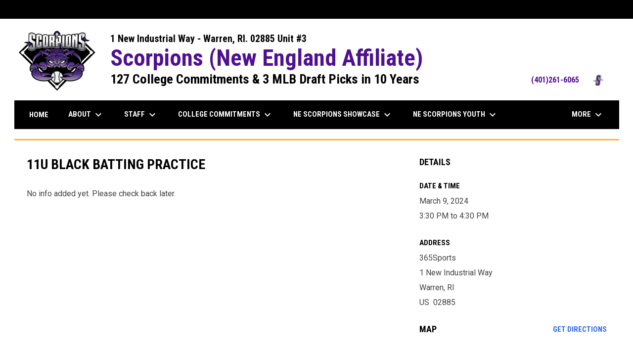

--- FILE ---
content_type: text/html; charset=UTF-8
request_url: https://www.nescorpions.com/events/11u-black-batting-practice9
body_size: 4484
content:
<!doctype html><html ng-app="app" lang="en"><head><meta charset="utf-8"><meta http-equiv="x-ua-compatible" content="ie=edge"><meta http-equiv="Content-Security-Policy" content="default-src * 'unsafe-inline' 'unsafe-eval' data:; connect-src *; worker-src * blob:;"><meta name="viewport" content="width=device-width, initial-scale=1.0"><title ng-bind="(config.title ? config.title + ' - ' : '') + '11U Black Batting Practice - New England Scorpions'">11U Black Batting Practice - New England Scorpions</title><meta name="description" content=""><meta property="og:url" content="http://www.nescorpions.com/events/11u-black-batting-practice9"><meta property="og:title" content="11U Black Batting Practice - New England Scorpions"><meta property="og:image" content="https://digitalshift-assets.sfo2.cdn.digitaloceanspaces.com/pw/951d128e-660b-4eaa-b312-9e3bbbce4a88/logo-1694525853795880749.png"><meta name="twitter:card" content="summary_large_image" /><link rel="shortcut icon" href="https://digitalshift-assets.sfo2.cdn.digitaloceanspaces.com/pw/951d128e-660b-4eaa-b312-9e3bbbce4a88/" /><link href="//fonts.googleapis.com/css?family=Roboto:300,400,500,700" rel="stylesheet" type="text/css"><link href="//fonts.googleapis.com/css?family=Roboto+Condensed:300,400,500,700" rel="stylesheet" type="text/css"><link href="//fonts.googleapis.com/css2?family=Playwrite+IS&display=swap" rel="stylesheet"><link href="//fonts.googleapis.com/icon?family=Material+Icons" rel="stylesheet" type="text/css" /><link href="/site.css?v=57ac47f3c16596a6be93509497d62f0c" rel="stylesheet" type="text/css"><link rel="alternate" type="application/rss+xml" title="New England Scorpions News" href="//www.nescorpions.com/news.rss" /><script>window.config = {"api_url":"https://web.api.digitalshift.ca","live_api_url":"wss://live.digitalshift.ca","client_service_id":"951d128e-660b-4eaa-b312-9e3bbbce4a88","asset_link_prefix":"https://digitalshift-assets.sfo2.cdn.digitaloceanspaces.com/pw/951d128e-660b-4eaa-b312-9e3bbbce4a88/","link_prefix":null,"link_query":null,"service":{"website_url":"https://www.baseballshift.com","privacy_url":"https://www.baseballshift.com/privacy-policy","terms_url":"https://www.baseballshift.com/terms-of-use","support_url":"https://help.digitalshift.com","player_system_url":"https://my.baseballshift.com","player_system_support_url":"https://help.my.digitalshift.com","admin_login_url":"https://admin.baseballshift.com","web_admin_url":"https://admin.baseballshift.com/website","stats_admin_url":"https://admin.baseballshift.com/stats","scorekeeper_admin_url":"https://admin.baseballshift.com/scorekeeper","register_url":"https://admin.baseballshift.com/create","api_url":"https://api.digitalshift.ca","stats_api_url":"https://stats.api.digitalshift.ca","web_api_url":"https://web.api.digitalshift.ca","favicon_url":"https://static.digitalshift.ca/services/baseballshift/favicon.40cacbdc37d.png","emblem_url":"https://static.digitalshift.ca/services/baseballshift/emblem.57fa14757df.svg","wordmark_url":"https://static.digitalshift.ca/services/baseballshift/wordmark.6faa53ac660.svg","logo_url":"https://static.digitalshift.ca/services/baseballshift/logo.b4246e9d008.svg","emblem_email_url":"https://static.digitalshift.ca/services/baseballshift/emblem-email.f7e85eb8762.png","logo_email_url":"https://static.digitalshift.ca/services/baseballshift/logo-email.6b057fb00f2.png","icon_url":"https://static.digitalshift.ca/services/baseballshift/icon.e3bdf7a2661.svg","id":"baseballshift","name":"BaseballShift","domain":"baseballshift.com","sports":["baseball"],"facebook_app_id":"619377732163782"},"backgrounds":[],"show_event_games":false,"recaptcha_site_key":"6LeITDAUAAAAAIP5Y33shqBIW7kY63Nt9hFtu0vB"}</script></head><body ng-controller="AppCtrl as AppCtrl" ><a href="" ng-click="AppCtrl.skipToContent()" id="skip-to-content">Skip to content</a><div class="site-network d" role="complementary" aria-label=" Site Network"><div class="site-network-bar"><div class="w"> &nbsp; </div></div></div><div class="main-wrap"><header role="banner"><div class="w"><div class="header"><div class="flex" style="height: 100%"><a href="/" class="logo"><img src="https://digitalshift-assets.sfo2.cdn.digitaloceanspaces.com/pw/951d128e-660b-4eaa-b312-9e3bbbce4a88/logo-1694525853795880749.png" alt="New England Scorpions"></a><div class="text"><div class="heading1">1 New Industrial Way - Warren, RI. 02885 Unit #3</div><div class="heading2">Scorpions (New England Affiliate)</div><div class="heading3">127 College Commitments & 3 MLB Draft Picks in 10 Years</div></div></div><div class="promo"><a href="https://youtu.be/1o3CoArqtVA" target="_blank" aria-label="(401)261-6065"> (401)261-6065 <img src="https://digitalshift-assets.sfo2.cdn.digitaloceanspaces.com/pw/951d128e-660b-4eaa-b312-9e3bbbce4a88/promo-logo-1724517916839319809.png" alt="(401)261-6065"><span class="sr-only">opens in new window</span></a></div></div><div class="responsive"><a href="/" class="responsive-logo"><img src="https://digitalshift-assets.sfo2.cdn.digitaloceanspaces.com/pw/951d128e-660b-4eaa-b312-9e3bbbce4a88/responsive-logo-1694526011308314938.png" alt="New England Scorpions"></a><div class="responsive-name">127 College Commitments & 3 MLB Draft Picks in 10 Years. (401)261-6065</div><a href="#" class="responsive-toggle" role="menubutton" ng-click="AppCtrl.toggleMenu()" aria-label="Open site menu"><i class="material-icons" aria-hidden="true">menu</i></a></div></div></header><nav role="navigation menu" class="primary" ng-class="{ show: AppCtrl.showMenu }" sticky><div class="w"><div class="menu menubar-navigation" role="menubar" aria-label="Site Menu" ><div role="none" class="item" ng-class="{ }" ><a class="name" role="menuitem" href="/home" ng-click="AppCtrl.toggleMenu(false)" > Home </a></div><div role="none" class="item has-submenu unlinked" ng-class="{ }" ><a class="name" role="menuitem" href="#" ng-click="AppCtrl.toggleMenu(false)" aria-haspopup="true" aria-expanded="false" > About <i class="material-icons" aria-hidden="true">keyboard_arrow_down</i></a><div class="menu" role="menu" aria-label="About" ><div role="none" class="item" ng-class="{ }" ><a class="name" role="menuitem" href="/news/why-play-scorps" ng-click="AppCtrl.toggleMenu(false)" > Why Play Scorps? </a></div><div role="none" class="item" ng-class="{ }" ><a class="name" role="menuitem" href="https://scorpions-orlando.3n2sports.com/" ng-click="AppCtrl.toggleMenu(false)" target="_blank" > Scorps 3n2 Spirit Store <span class="sr-only">opens in new window</span></a></div><div role="none" class="item" ng-class="{ }" ><a class="name" role="menuitem" href="https://www.team.shop/en-us" ng-click="AppCtrl.toggleMenu(false)" target="_blank" > Wilson & Evo Shield Team Store <span class="sr-only">opens in new window</span></a></div><div role="none" class="item" ng-class="{ }" ><a class="name" role="menuitem" href="https://lockerroom.maruccisports.com/#/login" ng-click="AppCtrl.toggleMenu(false)" target="_blank" > Marucci Locker Room <span class="sr-only">opens in new window</span></a></div></div></div><div role="none" class="item has-submenu unlinked" ng-class="{ }" ><a class="name" role="menuitem" href="#" ng-click="AppCtrl.toggleMenu(false)" aria-haspopup="true" aria-expanded="false" > Staff <i class="material-icons" aria-hidden="true">keyboard_arrow_down</i></a><div class="menu" role="menu" aria-label="Staff" ><div role="none" class="item" ng-class="{ }" ><a class="name" role="menuitem" href="/staff" ng-click="AppCtrl.toggleMenu(false)" > Management Staff </a></div><div role="none" class="item" ng-class="{ }" ><a class="name" role="menuitem" href="/coaches" ng-click="AppCtrl.toggleMenu(false)" > Coaches </a></div><div role="none" class="item" ng-class="{ }" ><a class="name" role="menuitem" href="/private-instructors" ng-click="AppCtrl.toggleMenu(false)" > Private Instructors </a></div></div></div><div role="none" class="item has-submenu unlinked" ng-class="{ }" ><a class="name" role="menuitem" href="#" ng-click="AppCtrl.toggleMenu(false)" aria-haspopup="true" aria-expanded="false" > College Commitments <i class="material-icons" aria-hidden="true">keyboard_arrow_down</i></a><div class="menu" role="menu" aria-label="College Commitments" ><div role="none" class="item" ng-class="{ }" ><a class="name" role="menuitem" href="/2027-commitments" ng-click="AppCtrl.toggleMenu(false)" > 2027 Commitments </a></div><div role="none" class="item" ng-class="{ }" ><a class="name" role="menuitem" href="/2026-commitments" ng-click="AppCtrl.toggleMenu(false)" > 2026 Commitments </a></div><div role="none" class="item" ng-class="{ }" ><a class="name" role="menuitem" href="/2025-commitments" ng-click="AppCtrl.toggleMenu(false)" > 2025 Commitments </a></div><div role="none" class="item" ng-class="{ }" ><a class="name" role="menuitem" href="/2024-commitments" ng-click="AppCtrl.toggleMenu(false)" > 2024 Commitments </a></div><div role="none" class="item" ng-class="{ }" ><a class="name" role="menuitem" href="/2021-commitments2" ng-click="AppCtrl.toggleMenu(false)" > 2023 Commitments </a></div><div role="none" class="item" ng-class="{ }" ><a class="name" role="menuitem" href="/2022-commitments1" ng-click="AppCtrl.toggleMenu(false)" > 2022 Commitments </a></div><div role="none" class="item" ng-class="{ }" ><a class="name" role="menuitem" href="/2021-commitments1" ng-click="AppCtrl.toggleMenu(false)" > 2021 Commitments </a></div><div role="none" class="item" ng-class="{ }" ><a class="name" role="menuitem" href="/2022-commitments" ng-click="AppCtrl.toggleMenu(false)" > 2020 Commitments </a></div><div role="none" class="item" ng-class="{ }" ><a class="name" role="menuitem" href="/2021-commitments" ng-click="AppCtrl.toggleMenu(false)" > 2019 Commitments </a></div><div role="none" class="item" ng-class="{ }" ><a class="name" role="menuitem" href="/2020-commitments" ng-click="AppCtrl.toggleMenu(false)" > 2018 Commitments </a></div></div></div><div role="none" class="item has-submenu unlinked" ng-class="{ }" ><a class="name" role="menuitem" href="#" ng-click="AppCtrl.toggleMenu(false)" aria-haspopup="true" aria-expanded="false" > NE Scorpions Showcase <i class="material-icons" aria-hidden="true">keyboard_arrow_down</i></a><div class="menu" role="menu" aria-label="NE Scorpions Showcase" ><div role="none" class="item" ng-class="{ }" ><a class="name" role="menuitem" href="/scorps-collegiate-gdsl-team" ng-click="AppCtrl.toggleMenu(false)" > Scorps NE Collegiate GDSL Team </a></div><div role="none" class="item" ng-class="{ }" ><a class="name" role="menuitem" href="/13u-scorpions-ne" ng-click="AppCtrl.toggleMenu(false)" > 13U Scorpions NE </a></div><div role="none" class="item" ng-class="{ }" ><a class="name" role="menuitem" href="/15u-scorpions-ne" ng-click="AppCtrl.toggleMenu(false)" > 15U Scorpions NE </a></div><div role="none" class="item" ng-class="{ }" ><a class="name" role="menuitem" href="/16u-scorpions-ne" ng-click="AppCtrl.toggleMenu(false)" > 16U Scorpions NE </a></div><div role="none" class="item" ng-class="{ }" ><a class="name" role="menuitem" href="/17u-scorpions-ne" ng-click="AppCtrl.toggleMenu(false)" > 17U Scorpions NE </a></div></div></div><div role="none" class="item has-submenu unlinked" ng-class="{ }" ><a class="name" role="menuitem" href="#" ng-click="AppCtrl.toggleMenu(false)" aria-haspopup="true" aria-expanded="false" > NE Scorpions Youth <i class="material-icons" aria-hidden="true">keyboard_arrow_down</i></a><div class="menu" role="menu" aria-label="NE Scorpions Youth" ><div role="none" class="item" ng-class="{ }" ><a class="name" role="menuitem" href="/9u-scorpions-ne" ng-click="AppCtrl.toggleMenu(false)" > 9U Scorpions NE </a></div><div role="none" class="item" ng-class="{ }" ><a class="name" role="menuitem" href="/10u-scorps" ng-click="AppCtrl.toggleMenu(false)" > 10U Scorpions NE </a></div><div role="none" class="item" ng-class="{ }" ><a class="name" role="menuitem" href="/11u-scorpions-ne-black" ng-click="AppCtrl.toggleMenu(false)" > 11U Scorpions NE Black </a></div><div role="none" class="item" ng-class="{ }" ><a class="name" role="menuitem" href="/11u-scorpions-ne-purple" ng-click="AppCtrl.toggleMenu(false)" > 11U Scorpions NE Purple </a></div><div role="none" class="item" ng-class="{ }" ><a class="name" role="menuitem" href="/12u-scorpions-ne-black" ng-click="AppCtrl.toggleMenu(false)" > 12U Scorpions NE Black </a></div><div role="none" class="item" ng-class="{ }" ><a class="name" role="menuitem" href="/12u-scorpions-ne-purple" ng-click="AppCtrl.toggleMenu(false)" > 12U Scorpions NE Purple </a></div></div></div><div role="none" class="item has-submenu unlinked" ng-class="{ }" ><a class="name" role="menuitem" href="#" ng-click="AppCtrl.toggleMenu(false)" aria-haspopup="true" aria-expanded="false" > Scorps Training <i class="material-icons" aria-hidden="true">keyboard_arrow_down</i></a><div class="menu" role="menu" aria-label="Scorps Training" ><div role="none" class="item" ng-class="{ }" ><a class="name" role="menuitem" href="/news/interested-in-private-training" ng-click="AppCtrl.toggleMenu(false)" > Private Training </a></div><div role="none" class="item" ng-class="{ }" ><a class="name" role="menuitem" href="/driveline-training" ng-click="AppCtrl.toggleMenu(false)" > Scorps Throwing Program </a></div><div role="none" class="item" ng-class="{ }" ><a class="name" role="menuitem" href="/speed-agility-mobility" ng-click="AppCtrl.toggleMenu(false)" > Speed-Agility-Mobility </a></div><div role="none" class="item" ng-class="{ }" ><a class="name" role="menuitem" href="/summer-camp" ng-click="AppCtrl.toggleMenu(false)" > Summer Camp </a></div></div></div><div role="none" class="item has-submenu unlinked" ng-class="{ }" ><a class="name" role="menuitem" href="#" ng-click="AppCtrl.toggleMenu(false)" aria-haspopup="true" aria-expanded="false" > Affiliates <i class="material-icons" aria-hidden="true">keyboard_arrow_down</i></a><div class="menu" role="menu" aria-label="Affiliates" ><div role="none" class="item" ng-class="{ }" ><a class="name" role="menuitem" href="http://www.scorpnation.com" ng-click="AppCtrl.toggleMenu(false)" target="_blank" > Orlando Scorpions <span class="sr-only">opens in new window</span></a></div><div role="none" class="item" ng-class="{ }" ><a class="name" role="menuitem" href="https://www.scorpnation.com/scorpions-southeast" ng-click="AppCtrl.toggleMenu(false)" target="_blank" > Scorpions Southeast <span class="sr-only">opens in new window</span></a></div><div role="none" class="item" ng-class="{ }" ><a class="name" role="menuitem" href="https://www.scorpnation.com/scorpions-volusia" ng-click="AppCtrl.toggleMenu(false)" target="_blank" > Scorpions Volusia <span class="sr-only">opens in new window</span></a></div><div role="none" class="item" ng-class="{ }" ><a class="name" role="menuitem" href="https://www.scorpnation.com/scorpions-west" ng-click="AppCtrl.toggleMenu(false)" target="_blank" > Scorpions West <span class="sr-only">opens in new window</span></a></div><div role="none" class="item" ng-class="{ }" ><a class="name" role="menuitem" href="https://www.facebook.com/scorpionsmidwest/" ng-click="AppCtrl.toggleMenu(false)" target="_blank" > Mid-West Scorpions <span class="sr-only">opens in new window</span></a></div><div role="none" class="item" ng-class="{ }" ><a class="name" role="menuitem" href="https://scorpionssouthfloridabaseball.com/" ng-click="AppCtrl.toggleMenu(false)" target="_blank" > South Florida Scorpions <span class="sr-only">opens in new window</span></a></div></div></div><div role="none" class="item has-submenu unlinked" ng-class="{ }" ><a class="name" role="menuitem" href="#" ng-click="AppCtrl.toggleMenu(false)" aria-haspopup="true" aria-expanded="false" > Photo Albums <i class="material-icons" aria-hidden="true">keyboard_arrow_down</i></a><div class="menu" role="menu" aria-label="Photo Albums" ><div role="none" class="item" ng-class="{ }" ><a class="name" role="menuitem" href="/photos/college-commitment-photos" ng-click="AppCtrl.toggleMenu(false)" > College Photos </a></div><div role="none" class="item" ng-class="{ }" ><a class="name" role="menuitem" href="/photos/2025-commitments" ng-click="AppCtrl.toggleMenu(false)" > 2025 Commitment Photos </a></div><div role="none" class="item" ng-class="{ }" ><a class="name" role="menuitem" href="/photos/2024-commitments" ng-click="AppCtrl.toggleMenu(false)" > 2024 Commitment Photos </a></div><div role="none" class="item" ng-class="{ }" ><a class="name" role="menuitem" href="/photos/2023-commitments" ng-click="AppCtrl.toggleMenu(false)" > 2023 Commitment Photos </a></div><div role="none" class="item" ng-class="{ }" ><a class="name" role="menuitem" href="/photos/summer-camp" ng-click="AppCtrl.toggleMenu(false)" > Summer Camp Photos </a></div></div></div></div></div></nav><main role="main" id="main" tabindex="-1"><div class="w"><div class="page no-pad event-single"><div class="pad"><div class="layout row gutter"><div class="col-2"><h1 class="h1">11U Black Batting Practice</h1><content><div class="fr-view"><p>No info added yet. Please check back later.</p></div></content></div><div class="col"><aside><section><h2 class="h3">Details</h2><h3 class="bh-black">Date &amp; Time</h3><p> March 9, 2024 <br> 3:30 PM to 4:30 PM </p><h3 class="bh-black">Address</h3><address> 365Sports<br> 1 New Industrial Way<br> Warren, RI<br> US&nbsp;&nbsp;02885 </address></section><section><header class="flex-row"><h3 class="h3" style="flex: 1">Map</h3><a class="bh-link" href="https://www.google.com/maps?daddr=1%20New%20Industrial%20Way%2C%20Warren%2C%20RI%2C%20US%2002885" target="_blank" aria-label="Directions on Google Maps">Get Directions <span class="sr-only">opens in new window</span></a></header><iframe width="100%" height="300" frameborder="0" style="border:0" aria-label="Google Maps for 365Sports" src="https://www.google.com/maps/embed/v1/place?key=AIzaSyB1MtX0wdW3eseURThn-rFmPtpPWnL4uGY&amp;q=1%20New%20Industrial%20Way%2C%20Warren%2C%20RI%2C%20US%2002885" allowfullscreen></iframe></section></aside></div></div></div></div></div></main></div><div class="footer-wrap"><footer><div class="primary" ><div class="w"><div class="footer-column image"><div><img src="https://digitalshift-assets.sfo2.cdn.digitaloceanspaces.com/pw/951d128e-660b-4eaa-b312-9e3bbbce4a88/p-78f15423-a176-4303-9246-5791749ca4a9/1580413535-grid.png" alt=""></div></div><div class="footer-column links"><div><h2 class="h3" id="footer-links-title-1" ng-attr-role="{{AppCtrl.tablet ? 'button' : undefined}}" ng-attr-tabindex="{{AppCtrl.tablet ? 0 : undefined}}" ng-attr-aria-expanded="{{AppCtrl.tablet ? AppCtrl.showFooter == 1 : undefined}}" ng-attr-aria-controls="{{AppCtrl.tablet ? 'footer-links-1' : undefined}}" ng-click="AppCtrl.toggleFooter(1)" ng-keyup="($event.key == 'Enter' || $event.key == 'Space') && AppCtrl.toggleFooter(1)" >News & Events</h2><div class="footer-links" id="footer-links-1" role="region" aria-labelledby="footer-links-title-1" ng-class="{ open: AppCtrl.showFooter == 1 }" ><div class="link"><a href="/news" >News <span class="sr-only">opens in new window</span></a></div><div class="link"><a href="/events" >Events <span class="sr-only">opens in new window</span></a></div></div></div></div><div class="footer-column "></div><div class="footer-column links"><div><h2 class="h3" id="footer-links-title-3" ng-attr-role="{{AppCtrl.tablet ? 'button' : undefined}}" ng-attr-tabindex="{{AppCtrl.tablet ? 0 : undefined}}" ng-attr-aria-expanded="{{AppCtrl.tablet ? AppCtrl.showFooter == 3 : undefined}}" ng-attr-aria-controls="{{AppCtrl.tablet ? 'footer-links-3' : undefined}}" ng-click="AppCtrl.toggleFooter(3)" ng-keyup="($event.key == 'Enter' || $event.key == 'Space') && AppCtrl.toggleFooter(3)" >Contact Us</h2><div class="footer-links" id="footer-links-3" role="region" aria-labelledby="footer-links-title-3" ng-class="{ open: AppCtrl.showFooter == 3 }" ><div class="link"><a href="/contact" >Contact <span class="sr-only">opens in new window</span></a></div></div></div></div><div class="footer-column "></div><div class="footer-column "></div></div></div><div class="secondary"><div class="w" style="display: flex; align-items: center"><div class="powered-by"><a href="https://www.baseballshift.com" title="Powered by BaseballShift"></a></div><div style="flex: 1"></div><div class="menu" role="menubar" aria-label="Footer Menu" ><div role="none" class="item" ng-class="{ }" ><a class="name" role="menuitem" href="https://admin.baseballshift.com" ng-click="AppCtrl.toggleMenu(false)" target="_blank" > Admin Login <span class="sr-only">opens in new window</span></a></div></div><span class="copyright">Copyright &copy; 2026 New England Scorpions</span></div></div></footer></div><script src="https://digitalshift-assets.sfo2.cdn.digitaloceanspaces.com/pw/0v.098055e2.js"></script><script src="https://digitalshift-assets.sfo2.cdn.digitaloceanspaces.com/pw/1a.4e68fa3e.js"></script><script src="https://digitalshift-assets.sfo2.cdn.digitaloceanspaces.com/pw/2t.8b2cf605.js"></script><script src="https://www.google.com/recaptcha/api.js?onload=reCaptchaRender&amp;render=explicit" async defer></script></body></html>